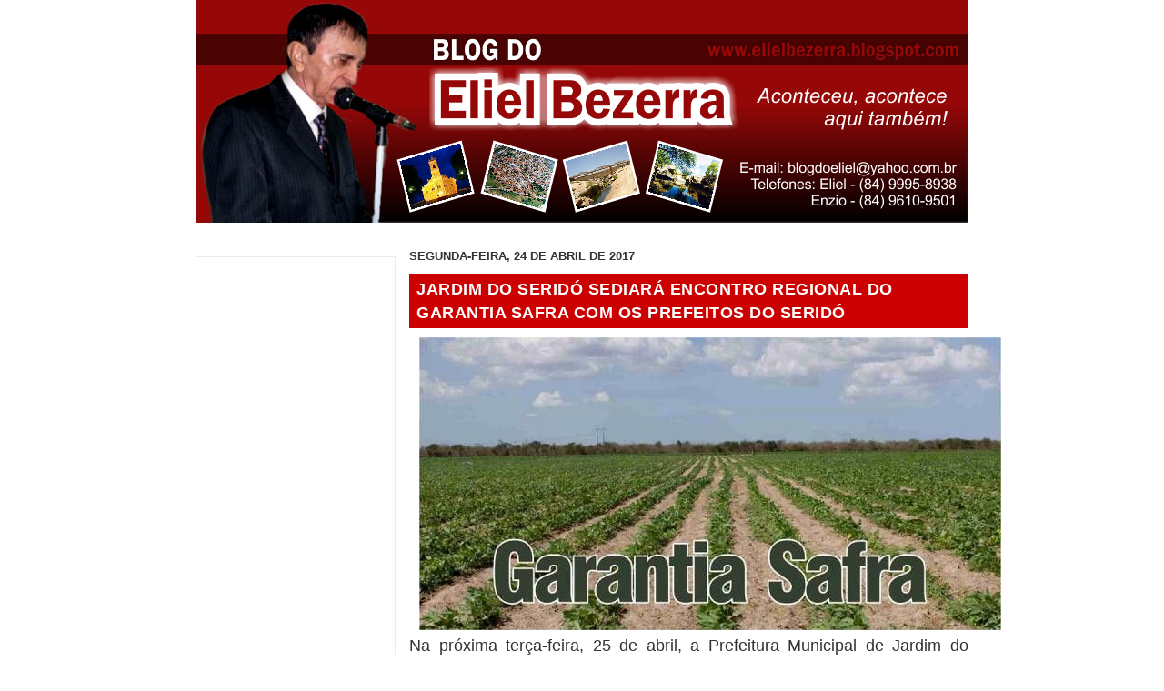

--- FILE ---
content_type: text/html; charset=utf-8
request_url: https://www.google.com/recaptcha/api2/aframe
body_size: 268
content:
<!DOCTYPE HTML><html><head><meta http-equiv="content-type" content="text/html; charset=UTF-8"></head><body><script nonce="_kGzPXXFY2IfH4ms-MltoA">/** Anti-fraud and anti-abuse applications only. See google.com/recaptcha */ try{var clients={'sodar':'https://pagead2.googlesyndication.com/pagead/sodar?'};window.addEventListener("message",function(a){try{if(a.source===window.parent){var b=JSON.parse(a.data);var c=clients[b['id']];if(c){var d=document.createElement('img');d.src=c+b['params']+'&rc='+(localStorage.getItem("rc::a")?sessionStorage.getItem("rc::b"):"");window.document.body.appendChild(d);sessionStorage.setItem("rc::e",parseInt(sessionStorage.getItem("rc::e")||0)+1);localStorage.setItem("rc::h",'1768836126494');}}}catch(b){}});window.parent.postMessage("_grecaptcha_ready", "*");}catch(b){}</script></body></html>